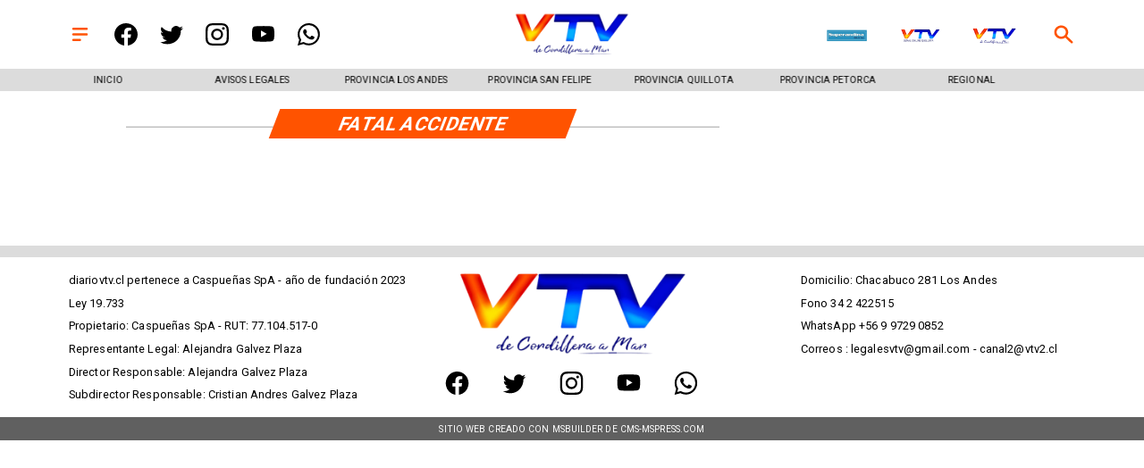

--- FILE ---
content_type: application/javascript; charset=utf-8
request_url: https://fundingchoicesmessages.google.com/f/AGSKWxUEDluv0FfKVRvIgkEXIe6wKwOn3jNDS3IJPF0PAJxKp2d86NT0bGQdrk1vInIdrjOziJecSSdouQZ2IqaNQbs_DxgI15_KB1GHDn0HD2qpS8MnT6Zk3porCBLOGNs5yIgh68ppY1VXGNA2VOzu3cqfBNiGXwE4DLPZr8QWk_q00BrvZ6sOvx3PK9rv/_/ad-emea._AD/jquery./advertisements_/floaty_rotator/admgr.
body_size: -1289
content:
window['5ddbb488-9ebc-4481-8514-0c6ec2d02ab4'] = true;

--- FILE ---
content_type: application/javascript; charset=utf-8
request_url: https://fundingchoicesmessages.google.com/f/AGSKWxV2q2wlGcYTkhk4J9G4xEBipEWj16KpnX7aBCvvRaYZm3UZM0zZzwoaoGLmAngRMMt9AW_teyNgLEHYrU39WI36HbYWophffz6oRysapKq6YM7rsDzurypd4aHq7VV9YVd7JqNSXg==?fccs=W251bGwsbnVsbCxudWxsLG51bGwsbnVsbCxudWxsLFsxNzY4NTM1NzAzLDYyMDAwMDAwMF0sbnVsbCxudWxsLG51bGwsW251bGwsWzddXSwiaHR0cHM6Ly93d3cuZGlhcmlvdnR2LmNsL3RlbWEvZmF0YWwtYWNjaWRlbnRlIixudWxsLFtbOCwiTTlsa3pVYVpEc2ciXSxbOSwiZW4tVVMiXSxbMTksIjIiXSxbMTcsIlswXSJdLFsyNCwiIl0sWzI5LCJmYWxzZSJdXV0
body_size: -208
content:
if (typeof __googlefc.fcKernelManager.run === 'function') {"use strict";this.default_ContributorServingResponseClientJs=this.default_ContributorServingResponseClientJs||{};(function(_){var window=this;
try{
var OH=function(a){this.A=_.t(a)};_.u(OH,_.J);var PH=_.Zc(OH);var QH=function(a,b,c){this.B=a;this.params=b;this.j=c;this.l=_.F(this.params,4);this.o=new _.bh(this.B.document,_.O(this.params,3),new _.Og(_.Ok(this.j)))};QH.prototype.run=function(){if(_.P(this.params,10)){var a=this.o;var b=_.ch(a);b=_.Jd(b,4);_.gh(a,b)}a=_.Pk(this.j)?_.Xd(_.Pk(this.j)):new _.Zd;_.$d(a,9);_.F(a,4)!==1&&_.H(a,4,this.l===2||this.l===3?1:2);_.Dg(this.params,5)&&(b=_.O(this.params,5),_.fg(a,6,b));return a};var RH=function(){};RH.prototype.run=function(a,b){var c,d;return _.v(function(e){c=PH(b);d=(new QH(a,c,_.A(c,_.Nk,2))).run();return e.return({ia:_.L(d)})})};_.Rk(8,new RH);
}catch(e){_._DumpException(e)}
}).call(this,this.default_ContributorServingResponseClientJs);
// Google Inc.

//# sourceURL=/_/mss/boq-content-ads-contributor/_/js/k=boq-content-ads-contributor.ContributorServingResponseClientJs.en_US.M9lkzUaZDsg.es5.O/d=1/exm=kernel_loader,loader_js_executable/ed=1/rs=AJlcJMzanTQvnnVdXXtZinnKRQ21NfsPog/m=web_iab_tcf_v2_signal_executable
__googlefc.fcKernelManager.run('\x5b\x5b\x5b8,\x22\x5bnull,\x5b\x5bnull,null,null,\\\x22https:\/\/fundingchoicesmessages.google.com\/f\/AGSKWxVnTiRfNHDm4GKm5mZbzaRUdxmMAbqPbRojPjzv5-OEIB9fFLIZPGeBQJQfJt4-rmAYgATEtJOa3Sji2QZw4e8UYUa9OKpwlR4TugNg1QKggyv4OHfZ2CRm65TLkeg8wNhgf1YTzA\\\\u003d\\\\u003d\\\x22\x5d,null,null,\x5bnull,null,null,\\\x22https:\/\/fundingchoicesmessages.google.com\/el\/AGSKWxWYYSFHq6K1C2WR2k6XhvzAhcHKp_WGVt_X3hHE7MOSmZzabz4QB869xFGq3MPtN9Ho7ByZImo3_NCyRkWOI80QCV-mzz2gM0a0weZPckbUuRuDScCn9Tq2qRNhDwzBNQ4DLMSBCw\\\\u003d\\\\u003d\\\x22\x5d,null,\x5bnull,\x5b7\x5d\x5d\x5d,\\\x22diariovtv.cl\\\x22,1,\\\x22es\\\x22,null,null,null,null,1\x5d\x22\x5d\x5d,\x5bnull,null,null,\x22https:\/\/fundingchoicesmessages.google.com\/f\/AGSKWxUhU_0ednUCXrf4GYeUZK_g0OxJZVs_1tQt_JH2j_bfpjBd7CkuVQVzJVCnkazTNDA4ZBB9rZzXfRVv8msWNTmDG15jvRqh-bS12Mg00m9kz6eIbm4wG4wzeZnMAdWGtOdoCuKtFw\\u003d\\u003d\x22\x5d\x5d');}